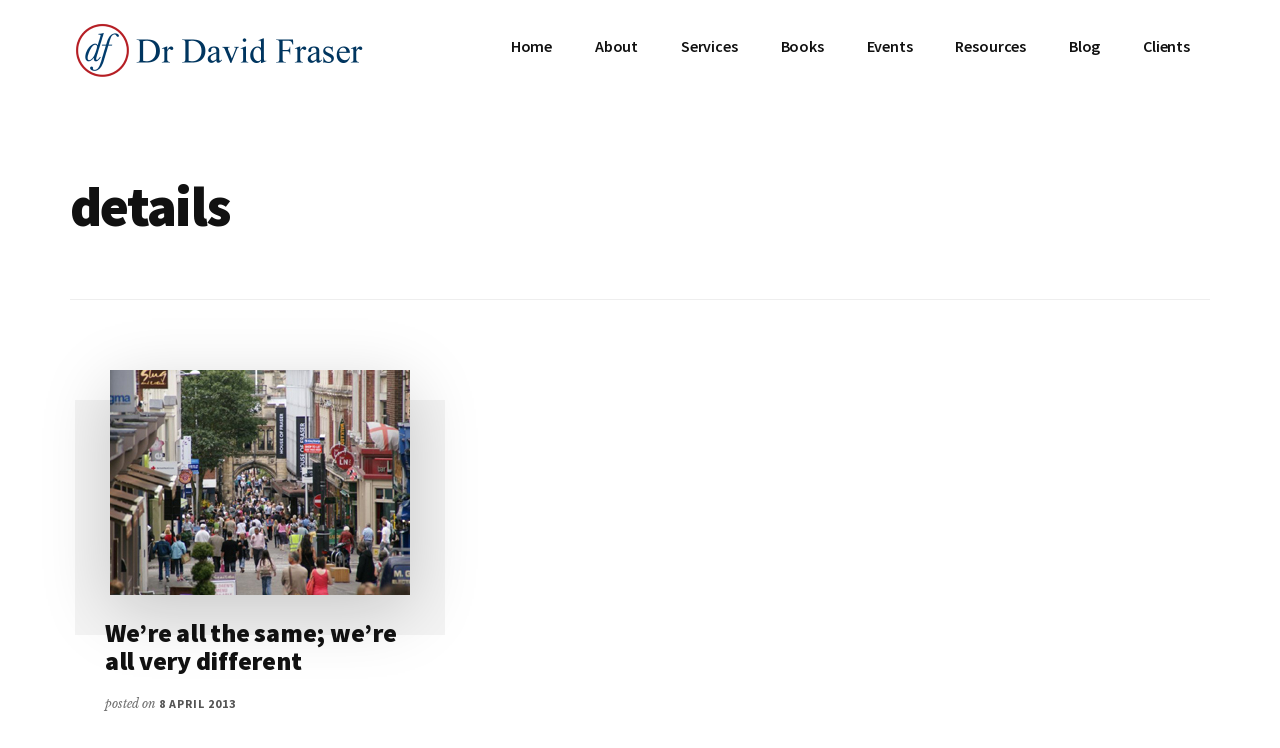

--- FILE ---
content_type: text/html; charset=UTF-8
request_url: https://drdavidfraser.com/tag/details/
body_size: 11029
content:
<!DOCTYPE html>
<html lang="en-GB">
<head >
<meta charset="UTF-8" />
		<meta name="robots" content="noindex" />
		<meta name="viewport" content="width=device-width, initial-scale=1" />
<title>details</title>
<meta name='robots' content='max-image-preview:large' />
<link rel='dns-prefetch' href='//stats.wp.com' />
<link rel='dns-prefetch' href='//fonts.googleapis.com' />
<link rel="alternate" type="application/rss+xml" title="Dr David Fraser &raquo; Feed" href="https://drdavidfraser.com/feed/" />
<link rel="alternate" type="application/rss+xml" title="Dr David Fraser &raquo; Comments Feed" href="https://drdavidfraser.com/comments/feed/" />
<link rel="alternate" type="application/rss+xml" title="Dr David Fraser &raquo; details Tag Feed" href="https://drdavidfraser.com/tag/details/feed/" />
<link rel="canonical" href="https://drdavidfraser.com/tag/details/" />
<style id='wp-img-auto-sizes-contain-inline-css'>
img:is([sizes=auto i],[sizes^="auto," i]){contain-intrinsic-size:3000px 1500px}
/*# sourceURL=wp-img-auto-sizes-contain-inline-css */
</style>
<link rel='stylesheet' id='genesis-blocks-style-css-css' href='https://drdavidfraser.com/wp-content/plugins/genesis-blocks/dist/style-blocks.build.css?ver=1744200247' media='all' />
<link rel='stylesheet' id='authority-pro-css' href='https://drdavidfraser.com/wp-content/themes/authority-pro/style.css?ver=1.5.0' media='all' />
<style id='authority-pro-inline-css'>

		.single .content .entry-content > p:first-of-type {
			color: #111111;
			font-size: 20px;
			font-style: italic;
			line-height: 1.7;
			margin: 0 0 35px;
		}
		
		a,
		h4,
		h5,
		button,
		input[type="button"],
		input[type="reset"],
		input[type="submit"],		
		.authority-subtitle,
		.button,
		.genesis-nav-menu .highlight a,
		.more-link,
		.entry-title a:focus,
		.entry-title a:hover,
		.genesis-nav-menu a:focus,
		.genesis-nav-menu a:hover,
		.genesis-nav-menu .current-menu-item > a,
		.genesis-nav-menu .sub-menu .current-menu-item > a:focus,
		.genesis-nav-menu .sub-menu .current-menu-item > a:hover,
		.genesis-responsive-menu .genesis-nav-menu a:focus,
		.genesis-responsive-menu .genesis-nav-menu a:hover,
		.menu-toggle:focus,
		.menu-toggle:hover,
		.site-container div.wpforms-container-full .wpforms-form input[type="submit"],
		.site-container div.wpforms-container-full .wpforms-form button[type="submit"],
		.sub-menu-toggle:focus,
		.sub-menu-toggle:hover {
			color: #003f6f;
		}

		button,
		input[type="button"],
		input[type="reset"],
		input[type="submit"],
		.button,
		.genesis-nav-menu .highlight a,
		.more-link,
		.site-container div.wpforms-container-full .wpforms-form input[type="submit"],
		.site-container div.wpforms-container-full .wpforms-form button[type="submit"] {
			border-color: #003f6f;
		}

		.enews-widget::after,
		.sidebar .enews-widget:nth-child(2n+1)::after {
			background: #003f6f;
		}

		button.primary,
		input[type="button"].primary,
		input[type="reset"].primary,
		input[type="submit"].primary,
		.authority-top-banner,
		.button.primary,
		.more-link,
		.sidebar .enews-widget input[type="submit"],
		.enews-widget input[type="submit"] {
			background-color: #003f6f;
			color: #ffffff;
		}

		.authority-top-banner a,
		.authority-top-banner a:focus,
		.authority-top-banner a:hover,
		#authority-top-banner-close,
		#authority-top-banner-close:focus,
		#authority-top-banner-close:hover {
			color: #ffffff;
		}

		.archive-pagination .pagination-next > a,
		.archive-pagination .pagination-previous > a,
		.menu-toggle,
		.sub-menu-toggle {
			border-color: #003f6f;
			color: #003f6f;
		}

		a.button:focus,
		a.button:hover,
		button:focus,
		button:hover,
		input[type="button"]:focus,
		input[type="button"]:hover,
		input[type="reset"]:focus,
		input[type="reset"]:hover,
		input[type="submit"]:focus,
		input[type="submit"]:hover,
		.archive-pagination li a:focus,
		.archive-pagination li a:hover,
		.archive-pagination .active a,
		.archive-pagination .pagination-next > a:focus,
		.archive-pagination .pagination-next > a:hover,
		.archive-pagination .pagination-previous > a:focus,
		.archive-pagination .pagination-previous > a:hover,
		.button:focus,
		.button:hover,
		.enews-widget input[type="submit"]:focus,
		.enews-widget input[type="submit"]:hover,
		.genesis-nav-menu .highlight a:focus,
		.genesis-nav-menu .highlight a:hover,
		.menu-toggle:focus,
		.menu-toggle:hover,
		.more-link:focus,
		.more-link:hover,
		.sidebar .enews-widget input[type="submit"]:focus,
		.sidebar .enews-widget input[type="submit"]:hover,
		.site-container div.wpforms-container-full .wpforms-form input[type="submit"]:focus,
		.site-container div.wpforms-container-full .wpforms-form input[type="submit"]:hover,
		.site-container div.wpforms-container-full .wpforms-form button[type="submit"]:focus,
		.site-container div.wpforms-container-full .wpforms-form button[type="submit"]:hover,
		.sub-menu-toggle:focus,
		.sub-menu-toggle:hover {
			background-color: #145383;
			border-color: #145383;
			color: #ffffff;
		}
		
/*# sourceURL=authority-pro-inline-css */
</style>
<style id='wp-emoji-styles-inline-css'>

	img.wp-smiley, img.emoji {
		display: inline !important;
		border: none !important;
		box-shadow: none !important;
		height: 1em !important;
		width: 1em !important;
		margin: 0 0.07em !important;
		vertical-align: -0.1em !important;
		background: none !important;
		padding: 0 !important;
	}
/*# sourceURL=wp-emoji-styles-inline-css */
</style>
<style id='wp-block-library-inline-css'>
:root{--wp-block-synced-color:#7a00df;--wp-block-synced-color--rgb:122,0,223;--wp-bound-block-color:var(--wp-block-synced-color);--wp-editor-canvas-background:#ddd;--wp-admin-theme-color:#007cba;--wp-admin-theme-color--rgb:0,124,186;--wp-admin-theme-color-darker-10:#006ba1;--wp-admin-theme-color-darker-10--rgb:0,107,160.5;--wp-admin-theme-color-darker-20:#005a87;--wp-admin-theme-color-darker-20--rgb:0,90,135;--wp-admin-border-width-focus:2px}@media (min-resolution:192dpi){:root{--wp-admin-border-width-focus:1.5px}}.wp-element-button{cursor:pointer}:root .has-very-light-gray-background-color{background-color:#eee}:root .has-very-dark-gray-background-color{background-color:#313131}:root .has-very-light-gray-color{color:#eee}:root .has-very-dark-gray-color{color:#313131}:root .has-vivid-green-cyan-to-vivid-cyan-blue-gradient-background{background:linear-gradient(135deg,#00d084,#0693e3)}:root .has-purple-crush-gradient-background{background:linear-gradient(135deg,#34e2e4,#4721fb 50%,#ab1dfe)}:root .has-hazy-dawn-gradient-background{background:linear-gradient(135deg,#faaca8,#dad0ec)}:root .has-subdued-olive-gradient-background{background:linear-gradient(135deg,#fafae1,#67a671)}:root .has-atomic-cream-gradient-background{background:linear-gradient(135deg,#fdd79a,#004a59)}:root .has-nightshade-gradient-background{background:linear-gradient(135deg,#330968,#31cdcf)}:root .has-midnight-gradient-background{background:linear-gradient(135deg,#020381,#2874fc)}:root{--wp--preset--font-size--normal:16px;--wp--preset--font-size--huge:42px}.has-regular-font-size{font-size:1em}.has-larger-font-size{font-size:2.625em}.has-normal-font-size{font-size:var(--wp--preset--font-size--normal)}.has-huge-font-size{font-size:var(--wp--preset--font-size--huge)}.has-text-align-center{text-align:center}.has-text-align-left{text-align:left}.has-text-align-right{text-align:right}.has-fit-text{white-space:nowrap!important}#end-resizable-editor-section{display:none}.aligncenter{clear:both}.items-justified-left{justify-content:flex-start}.items-justified-center{justify-content:center}.items-justified-right{justify-content:flex-end}.items-justified-space-between{justify-content:space-between}.screen-reader-text{border:0;clip-path:inset(50%);height:1px;margin:-1px;overflow:hidden;padding:0;position:absolute;width:1px;word-wrap:normal!important}.screen-reader-text:focus{background-color:#ddd;clip-path:none;color:#444;display:block;font-size:1em;height:auto;left:5px;line-height:normal;padding:15px 23px 14px;text-decoration:none;top:5px;width:auto;z-index:100000}html :where(.has-border-color){border-style:solid}html :where([style*=border-top-color]){border-top-style:solid}html :where([style*=border-right-color]){border-right-style:solid}html :where([style*=border-bottom-color]){border-bottom-style:solid}html :where([style*=border-left-color]){border-left-style:solid}html :where([style*=border-width]){border-style:solid}html :where([style*=border-top-width]){border-top-style:solid}html :where([style*=border-right-width]){border-right-style:solid}html :where([style*=border-bottom-width]){border-bottom-style:solid}html :where([style*=border-left-width]){border-left-style:solid}html :where(img[class*=wp-image-]){height:auto;max-width:100%}:where(figure){margin:0 0 1em}html :where(.is-position-sticky){--wp-admin--admin-bar--position-offset:var(--wp-admin--admin-bar--height,0px)}@media screen and (max-width:600px){html :where(.is-position-sticky){--wp-admin--admin-bar--position-offset:0px}}

/*# sourceURL=wp-block-library-inline-css */
</style><style id='global-styles-inline-css'>
:root{--wp--preset--aspect-ratio--square: 1;--wp--preset--aspect-ratio--4-3: 4/3;--wp--preset--aspect-ratio--3-4: 3/4;--wp--preset--aspect-ratio--3-2: 3/2;--wp--preset--aspect-ratio--2-3: 2/3;--wp--preset--aspect-ratio--16-9: 16/9;--wp--preset--aspect-ratio--9-16: 9/16;--wp--preset--color--black: #000000;--wp--preset--color--cyan-bluish-gray: #abb8c3;--wp--preset--color--white: #ffffff;--wp--preset--color--pale-pink: #f78da7;--wp--preset--color--vivid-red: #cf2e2e;--wp--preset--color--luminous-vivid-orange: #ff6900;--wp--preset--color--luminous-vivid-amber: #fcb900;--wp--preset--color--light-green-cyan: #7bdcb5;--wp--preset--color--vivid-green-cyan: #00d084;--wp--preset--color--pale-cyan-blue: #8ed1fc;--wp--preset--color--vivid-cyan-blue: #0693e3;--wp--preset--color--vivid-purple: #9b51e0;--wp--preset--color--theme-primary: #003f6f;--wp--preset--gradient--vivid-cyan-blue-to-vivid-purple: linear-gradient(135deg,rgb(6,147,227) 0%,rgb(155,81,224) 100%);--wp--preset--gradient--light-green-cyan-to-vivid-green-cyan: linear-gradient(135deg,rgb(122,220,180) 0%,rgb(0,208,130) 100%);--wp--preset--gradient--luminous-vivid-amber-to-luminous-vivid-orange: linear-gradient(135deg,rgb(252,185,0) 0%,rgb(255,105,0) 100%);--wp--preset--gradient--luminous-vivid-orange-to-vivid-red: linear-gradient(135deg,rgb(255,105,0) 0%,rgb(207,46,46) 100%);--wp--preset--gradient--very-light-gray-to-cyan-bluish-gray: linear-gradient(135deg,rgb(238,238,238) 0%,rgb(169,184,195) 100%);--wp--preset--gradient--cool-to-warm-spectrum: linear-gradient(135deg,rgb(74,234,220) 0%,rgb(151,120,209) 20%,rgb(207,42,186) 40%,rgb(238,44,130) 60%,rgb(251,105,98) 80%,rgb(254,248,76) 100%);--wp--preset--gradient--blush-light-purple: linear-gradient(135deg,rgb(255,206,236) 0%,rgb(152,150,240) 100%);--wp--preset--gradient--blush-bordeaux: linear-gradient(135deg,rgb(254,205,165) 0%,rgb(254,45,45) 50%,rgb(107,0,62) 100%);--wp--preset--gradient--luminous-dusk: linear-gradient(135deg,rgb(255,203,112) 0%,rgb(199,81,192) 50%,rgb(65,88,208) 100%);--wp--preset--gradient--pale-ocean: linear-gradient(135deg,rgb(255,245,203) 0%,rgb(182,227,212) 50%,rgb(51,167,181) 100%);--wp--preset--gradient--electric-grass: linear-gradient(135deg,rgb(202,248,128) 0%,rgb(113,206,126) 100%);--wp--preset--gradient--midnight: linear-gradient(135deg,rgb(2,3,129) 0%,rgb(40,116,252) 100%);--wp--preset--font-size--small: 12px;--wp--preset--font-size--medium: 20px;--wp--preset--font-size--large: 20px;--wp--preset--font-size--x-large: 42px;--wp--preset--font-size--normal: 16px;--wp--preset--font-size--larger: 24px;--wp--preset--spacing--20: 0.44rem;--wp--preset--spacing--30: 0.67rem;--wp--preset--spacing--40: 1rem;--wp--preset--spacing--50: 1.5rem;--wp--preset--spacing--60: 2.25rem;--wp--preset--spacing--70: 3.38rem;--wp--preset--spacing--80: 5.06rem;--wp--preset--shadow--natural: 6px 6px 9px rgba(0, 0, 0, 0.2);--wp--preset--shadow--deep: 12px 12px 50px rgba(0, 0, 0, 0.4);--wp--preset--shadow--sharp: 6px 6px 0px rgba(0, 0, 0, 0.2);--wp--preset--shadow--outlined: 6px 6px 0px -3px rgb(255, 255, 255), 6px 6px rgb(0, 0, 0);--wp--preset--shadow--crisp: 6px 6px 0px rgb(0, 0, 0);}:where(.is-layout-flex){gap: 0.5em;}:where(.is-layout-grid){gap: 0.5em;}body .is-layout-flex{display: flex;}.is-layout-flex{flex-wrap: wrap;align-items: center;}.is-layout-flex > :is(*, div){margin: 0;}body .is-layout-grid{display: grid;}.is-layout-grid > :is(*, div){margin: 0;}:where(.wp-block-columns.is-layout-flex){gap: 2em;}:where(.wp-block-columns.is-layout-grid){gap: 2em;}:where(.wp-block-post-template.is-layout-flex){gap: 1.25em;}:where(.wp-block-post-template.is-layout-grid){gap: 1.25em;}.has-black-color{color: var(--wp--preset--color--black) !important;}.has-cyan-bluish-gray-color{color: var(--wp--preset--color--cyan-bluish-gray) !important;}.has-white-color{color: var(--wp--preset--color--white) !important;}.has-pale-pink-color{color: var(--wp--preset--color--pale-pink) !important;}.has-vivid-red-color{color: var(--wp--preset--color--vivid-red) !important;}.has-luminous-vivid-orange-color{color: var(--wp--preset--color--luminous-vivid-orange) !important;}.has-luminous-vivid-amber-color{color: var(--wp--preset--color--luminous-vivid-amber) !important;}.has-light-green-cyan-color{color: var(--wp--preset--color--light-green-cyan) !important;}.has-vivid-green-cyan-color{color: var(--wp--preset--color--vivid-green-cyan) !important;}.has-pale-cyan-blue-color{color: var(--wp--preset--color--pale-cyan-blue) !important;}.has-vivid-cyan-blue-color{color: var(--wp--preset--color--vivid-cyan-blue) !important;}.has-vivid-purple-color{color: var(--wp--preset--color--vivid-purple) !important;}.has-black-background-color{background-color: var(--wp--preset--color--black) !important;}.has-cyan-bluish-gray-background-color{background-color: var(--wp--preset--color--cyan-bluish-gray) !important;}.has-white-background-color{background-color: var(--wp--preset--color--white) !important;}.has-pale-pink-background-color{background-color: var(--wp--preset--color--pale-pink) !important;}.has-vivid-red-background-color{background-color: var(--wp--preset--color--vivid-red) !important;}.has-luminous-vivid-orange-background-color{background-color: var(--wp--preset--color--luminous-vivid-orange) !important;}.has-luminous-vivid-amber-background-color{background-color: var(--wp--preset--color--luminous-vivid-amber) !important;}.has-light-green-cyan-background-color{background-color: var(--wp--preset--color--light-green-cyan) !important;}.has-vivid-green-cyan-background-color{background-color: var(--wp--preset--color--vivid-green-cyan) !important;}.has-pale-cyan-blue-background-color{background-color: var(--wp--preset--color--pale-cyan-blue) !important;}.has-vivid-cyan-blue-background-color{background-color: var(--wp--preset--color--vivid-cyan-blue) !important;}.has-vivid-purple-background-color{background-color: var(--wp--preset--color--vivid-purple) !important;}.has-black-border-color{border-color: var(--wp--preset--color--black) !important;}.has-cyan-bluish-gray-border-color{border-color: var(--wp--preset--color--cyan-bluish-gray) !important;}.has-white-border-color{border-color: var(--wp--preset--color--white) !important;}.has-pale-pink-border-color{border-color: var(--wp--preset--color--pale-pink) !important;}.has-vivid-red-border-color{border-color: var(--wp--preset--color--vivid-red) !important;}.has-luminous-vivid-orange-border-color{border-color: var(--wp--preset--color--luminous-vivid-orange) !important;}.has-luminous-vivid-amber-border-color{border-color: var(--wp--preset--color--luminous-vivid-amber) !important;}.has-light-green-cyan-border-color{border-color: var(--wp--preset--color--light-green-cyan) !important;}.has-vivid-green-cyan-border-color{border-color: var(--wp--preset--color--vivid-green-cyan) !important;}.has-pale-cyan-blue-border-color{border-color: var(--wp--preset--color--pale-cyan-blue) !important;}.has-vivid-cyan-blue-border-color{border-color: var(--wp--preset--color--vivid-cyan-blue) !important;}.has-vivid-purple-border-color{border-color: var(--wp--preset--color--vivid-purple) !important;}.has-vivid-cyan-blue-to-vivid-purple-gradient-background{background: var(--wp--preset--gradient--vivid-cyan-blue-to-vivid-purple) !important;}.has-light-green-cyan-to-vivid-green-cyan-gradient-background{background: var(--wp--preset--gradient--light-green-cyan-to-vivid-green-cyan) !important;}.has-luminous-vivid-amber-to-luminous-vivid-orange-gradient-background{background: var(--wp--preset--gradient--luminous-vivid-amber-to-luminous-vivid-orange) !important;}.has-luminous-vivid-orange-to-vivid-red-gradient-background{background: var(--wp--preset--gradient--luminous-vivid-orange-to-vivid-red) !important;}.has-very-light-gray-to-cyan-bluish-gray-gradient-background{background: var(--wp--preset--gradient--very-light-gray-to-cyan-bluish-gray) !important;}.has-cool-to-warm-spectrum-gradient-background{background: var(--wp--preset--gradient--cool-to-warm-spectrum) !important;}.has-blush-light-purple-gradient-background{background: var(--wp--preset--gradient--blush-light-purple) !important;}.has-blush-bordeaux-gradient-background{background: var(--wp--preset--gradient--blush-bordeaux) !important;}.has-luminous-dusk-gradient-background{background: var(--wp--preset--gradient--luminous-dusk) !important;}.has-pale-ocean-gradient-background{background: var(--wp--preset--gradient--pale-ocean) !important;}.has-electric-grass-gradient-background{background: var(--wp--preset--gradient--electric-grass) !important;}.has-midnight-gradient-background{background: var(--wp--preset--gradient--midnight) !important;}.has-small-font-size{font-size: var(--wp--preset--font-size--small) !important;}.has-medium-font-size{font-size: var(--wp--preset--font-size--medium) !important;}.has-large-font-size{font-size: var(--wp--preset--font-size--large) !important;}.has-x-large-font-size{font-size: var(--wp--preset--font-size--x-large) !important;}
/*# sourceURL=global-styles-inline-css */
</style>

<style id='classic-theme-styles-inline-css'>
/*! This file is auto-generated */
.wp-block-button__link{color:#fff;background-color:#32373c;border-radius:9999px;box-shadow:none;text-decoration:none;padding:calc(.667em + 2px) calc(1.333em + 2px);font-size:1.125em}.wp-block-file__button{background:#32373c;color:#fff;text-decoration:none}
/*# sourceURL=/wp-includes/css/classic-themes.min.css */
</style>
<link rel='stylesheet' id='social-widget-css' href='https://drdavidfraser.com/wp-content/plugins/social-media-widget/social_widget.css?ver=6.9' media='all' />
<link rel='stylesheet' id='authority-fonts-css' href='//fonts.googleapis.com/css?family=Source+Sans+Pro%3A600%2C700%2C900%7CLibre+Baskerville%3A400%2C400italic%2C700&#038;ver=1.5.0' media='all' />
<link rel='stylesheet' id='dashicons-css' href='https://drdavidfraser.com/wp-includes/css/dashicons.min.css?ver=6.9' media='all' />
<link rel='stylesheet' id='authority-pro-gutenberg-css' href='https://drdavidfraser.com/wp-content/themes/authority-pro/lib/gutenberg/front-end.css?ver=1.5.0' media='all' />
<style id='authority-pro-gutenberg-inline-css'>
.gb-block-post-grid a.gb-block-post-grid-more-link,
.gb-block-post-grid .gb-post-grid-items .gb-block-post-grid-title a:focus,
.gb-block-post-grid .gb-post-grid-items .gb-block-post-grid-title a:hover,
.wp-block-image.vertical-caption figcaption a:focus,
.wp-block-image.vertical-caption figcaption a:hover {
	color: #003f6f;
}

.site-container .gb-button,
.site-container .gb-newsletter-submit,
.site-container .gb-newsletter-submit:hover,
.site-container .wp-block-button .wp-block-button__link,
.wp-block-media-text .wp-block-media-text__media::after,
.wp-block-image.stylized-background::after {
	background-color: #003f6f;
}

.site-container .gb-button,
.wp-block-button .wp-block-button__link:not(.has-background),
.wp-block-button .wp-block-button__link:not(.has-background):focus,
.wp-block-button .wp-block-button__link:not(.has-background):hover {
	color: #ffffff;
}

.site-container .wp-block-button.is-style-outline .wp-block-button__link {
	color: #003f6f;
}

.site-container .wp-block-button.is-style-outline .wp-block-button__link:focus,
.site-container .wp-block-button.is-style-outline .wp-block-button__link:hover {
	color: #236292;
}

.site-container .wp-block-pullquote.is-style-solid-color {
	background-color: #003f6f;
}		.site-container .has-small-font-size {
			font-size: 12px;
		}		.site-container .has-normal-font-size {
			font-size: 16px;
		}		.site-container .has-large-font-size {
			font-size: 20px;
		}		.site-container .has-larger-font-size {
			font-size: 24px;
		}		.site-container .has-theme-primary-color,
		.site-container .wp-block-button .wp-block-button__link.has-theme-primary-color,
		.site-container .wp-block-button.is-style-outline .wp-block-button__link.has-theme-primary-color {
			color: #003f6f;
		}

		.site-container .has-theme-primary-background-color,
		.site-container .wp-block-button .wp-block-button__link.has-theme-primary-background-color,
		.site-container .wp-block-pullquote.is-style-solid-color.has-theme-primary-background-color {
			background-color: #003f6f;
		}
/*# sourceURL=authority-pro-gutenberg-inline-css */
</style>
<script src="https://drdavidfraser.com/wp-includes/js/jquery/jquery.min.js?ver=3.7.1" id="jquery-core-js"></script>
<script src="https://drdavidfraser.com/wp-includes/js/jquery/jquery-migrate.min.js?ver=3.4.1" id="jquery-migrate-js"></script>
<link rel="https://api.w.org/" href="https://drdavidfraser.com/wp-json/" /><link rel="alternate" title="JSON" type="application/json" href="https://drdavidfraser.com/wp-json/wp/v2/tags/366" /><link rel="EditURI" type="application/rsd+xml" title="RSD" href="https://drdavidfraser.com/xmlrpc.php?rsd" />
<meta name="google-site-verification" content="9kYKlKqzB0BkxKA29dCV7IquJC72K9gHeCB8uO_di_o" />
<meta name="google-site-verification" content="dUWe4YadNKIBE1IIO4jJ2cwnFQecSMp5dTa22PnrxBI" />	<style>img#wpstats{display:none}</style>
		<link rel="pingback" href="https://drdavidfraser.com/xmlrpc.php" />

<!-- Jetpack Open Graph Tags -->
<meta property="og:type" content="website" />
<meta property="og:title" content="details" />
<meta property="og:url" content="https://drdavidfraser.com/tag/details/" />
<meta property="og:site_name" content="Dr David Fraser" />
<meta property="og:image" content="https://drdavidfraser.com/wp-content/uploads/2020/11/cropped-david_fraser_logo_white-512-x-512.png" />
<meta property="og:image:width" content="512" />
<meta property="og:image:height" content="512" />
<meta property="og:image:alt" content="" />
<meta property="og:locale" content="en_GB" />

<!-- End Jetpack Open Graph Tags -->
<link rel="icon" href="https://drdavidfraser.com/wp-content/uploads/2020/11/cropped-david_fraser_logo_white-512-x-512-150x150.png" sizes="32x32" />
<link rel="icon" href="https://drdavidfraser.com/wp-content/uploads/2020/11/cropped-david_fraser_logo_white-512-x-512-300x300.png" sizes="192x192" />
<link rel="apple-touch-icon" href="https://drdavidfraser.com/wp-content/uploads/2020/11/cropped-david_fraser_logo_white-512-x-512-300x300.png" />
<meta name="msapplication-TileImage" content="https://drdavidfraser.com/wp-content/uploads/2020/11/cropped-david_fraser_logo_white-512-x-512-300x300.png" />
</head>
<body data-rsssl=1 class="archive tag tag-details tag-366 wp-custom-logo wp-embed-responsive wp-theme-genesis wp-child-theme-authority-pro header-full-width authority-grid genesis-breadcrumbs-hidden has-featured-images" itemscope itemtype="https://schema.org/WebPage"><ul class="genesis-skip-link"><li><a href="#genesis-content" class="screen-reader-shortcut"> Skip to main content</a></li></ul><div class="site-container"><h2 id="additional-menu-label" class="screen-reader-text">Additional menu</h2><header class="site-header" itemscope itemtype="https://schema.org/WPHeader"><div class="wrap"><div class="title-area"><a href="https://drdavidfraser.com/" class="custom-logo-link" rel="home"><img width="600" height="120" src="https://drdavidfraser.com/wp-content/uploads/2020/11/david_fraser_logo_white-extended-with-Dr-David-Fraser-for-website-600-x-120.png" class="custom-logo" alt="Dr David Fraser logo" decoding="async" fetchpriority="high" srcset="https://drdavidfraser.com/wp-content/uploads/2020/11/david_fraser_logo_white-extended-with-Dr-David-Fraser-for-website-600-x-120.png 600w, https://drdavidfraser.com/wp-content/uploads/2020/11/david_fraser_logo_white-extended-with-Dr-David-Fraser-for-website-600-x-120-300x60.png 300w" sizes="(max-width: 600px) 100vw, 600px" /></a><p class="site-title" itemprop="headline">Dr David Fraser</p></div><nav class="nav-primary" aria-label="Main" itemscope itemtype="https://schema.org/SiteNavigationElement" id="genesis-nav-primary"><div class="wrap"><ul id="menu-header-menu" class="menu genesis-nav-menu menu-primary js-superfish"><li id="menu-item-5683" class="menu-item menu-item-type-post_type menu-item-object-page menu-item-home menu-item-5683"><a href="https://drdavidfraser.com/" itemprop="url"><span itemprop="name">Home</span></a></li>
<li id="menu-item-6" class="menu-item menu-item-type-custom menu-item-object-custom menu-item-has-children menu-item-6"><a href="#" itemprop="url"><span itemprop="name">About</span></a>
<ul class="sub-menu">
	<li id="menu-item-5663" class="menu-item menu-item-type-post_type menu-item-object-page menu-item-5663"><a href="https://drdavidfraser.com/about/expertise-and-approach/" itemprop="url"><span itemprop="name">Expertise and approach</span></a></li>
	<li id="menu-item-5664" class="menu-item menu-item-type-post_type menu-item-object-page menu-item-5664"><a href="https://drdavidfraser.com/about/why/" itemprop="url"><span itemprop="name">Why</span></a></li>
	<li id="menu-item-5662" class="menu-item menu-item-type-post_type menu-item-object-page menu-item-5662"><a href="https://drdavidfraser.com/about/contact-details/" itemprop="url"><span itemprop="name">Contact Details</span></a></li>
	<li id="menu-item-5660" class="menu-item menu-item-type-post_type menu-item-object-page menu-item-5660"><a href="https://drdavidfraser.com/about/biography/" itemprop="url"><span itemprop="name">Biography</span></a></li>
	<li id="menu-item-5452" class="menu-item menu-item-type-custom menu-item-object-custom menu-item-5452"><a href="https://drdavidfraser.com/wp-content/uploads/2018/03/Biography.pdf" itemprop="url"><span itemprop="name">Downloadable PDF version of biography</span></a></li>
	<li id="menu-item-5453" class="menu-item menu-item-type-custom menu-item-object-custom menu-item-5453"><a href="https://drdavidfraser.com/wp-content/uploads/2018/03/Short-form-biography-for-introductions.pdf" itemprop="url"><span itemprop="name">Downloadable short-form biography for events</span></a></li>
	<li id="menu-item-5673" class="menu-item menu-item-type-post_type menu-item-object-page menu-item-5673"><a href="https://drdavidfraser.com/privacy-matters/" itemprop="url"><span itemprop="name">Privacy matters</span></a></li>
	<li id="menu-item-5661" class="menu-item menu-item-type-post_type menu-item-object-page menu-item-5661"><a href="https://drdavidfraser.com/about/company-details/" itemprop="url"><span itemprop="name">Company Details</span></a></li>
</ul>
</li>
<li id="menu-item-5792" class="menu-item menu-item-type-custom menu-item-object-custom menu-item-has-children menu-item-5792"><a href="#" itemprop="url"><span itemprop="name">Services</span></a>
<ul class="sub-menu">
	<li id="menu-item-5668" class="menu-item menu-item-type-post_type menu-item-object-page menu-item-5668"><a href="https://drdavidfraser.com/services/developing-leadership-and-enterprise-in-business-and-industry/" itemprop="url"><span itemprop="name">Developing leadership and enterprise in business and industry</span></a></li>
	<li id="menu-item-5667" class="menu-item menu-item-type-post_type menu-item-object-page menu-item-5667"><a href="https://drdavidfraser.com/services/developing-leadership-and-enterprise-in-academic-institutions/" itemprop="url"><span itemprop="name">Developing leadership and enterprise in academic institutions</span></a></li>
	<li id="menu-item-5666" class="menu-item menu-item-type-post_type menu-item-object-page menu-item-5666"><a href="https://drdavidfraser.com/services/breakthrough-insights-for-your-business-and-your-life-and-career/" itemprop="url"><span itemprop="name">Breakthrough insights</span></a></li>
	<li id="menu-item-5671" class="menu-item menu-item-type-post_type menu-item-object-page menu-item-5671"><a href="https://drdavidfraser.com/services/strategy-growth-and-implementation-of-strategy/" itemprop="url"><span itemprop="name">Strategy and growth</span></a></li>
	<li id="menu-item-5669" class="menu-item menu-item-type-post_type menu-item-object-page menu-item-5669"><a href="https://drdavidfraser.com/services/project-programme-and-portfolio-management/" itemprop="url"><span itemprop="name">Project, programme, and portfolio management</span></a></li>
	<li id="menu-item-5670" class="menu-item menu-item-type-post_type menu-item-object-page menu-item-5670"><a href="https://drdavidfraser.com/services/speaking/" itemprop="url"><span itemprop="name">Speaking</span></a></li>
	<li id="menu-item-5672" class="menu-item menu-item-type-post_type menu-item-object-page menu-item-5672"><a href="https://drdavidfraser.com/transformational-learning-for-you-personally/" itemprop="url"><span itemprop="name">Transformational learning for you personally</span></a></li>
</ul>
</li>
<li id="menu-item-5450" class="menu-item menu-item-type-custom menu-item-object-custom menu-item-has-children menu-item-5450"><a href="#" itemprop="url"><span itemprop="name">Books</span></a>
<ul class="sub-menu">
	<li id="menu-item-5677" class="menu-item menu-item-type-post_type menu-item-object-page menu-item-5677"><a href="https://drdavidfraser.com/services/the-mastery-of-leadership-presence-and-practice-in-transformational-change/" itemprop="url"><span itemprop="name">The Mastery of Leadership</span></a></li>
	<li id="menu-item-5674" class="menu-item menu-item-type-post_type menu-item-object-page menu-item-5674"><a href="https://drdavidfraser.com/relationship-mastery-a-business-professionals-guide/" itemprop="url"><span itemprop="name">Relationship Mastery</span></a></li>
</ul>
</li>
<li id="menu-item-5675" class="menu-item menu-item-type-post_type menu-item-object-page menu-item-has-children menu-item-5675"><a href="https://drdavidfraser.com/events/" itemprop="url"><span itemprop="name">Events</span></a>
<ul class="sub-menu">
	<li id="menu-item-5676" class="menu-item menu-item-type-post_type menu-item-object-page menu-item-5676"><a href="https://drdavidfraser.com/events/be-invited/" itemprop="url"><span itemprop="name">Be invited…</span></a></li>
</ul>
</li>
<li id="menu-item-5451" class="menu-item menu-item-type-custom menu-item-object-custom menu-item-has-children menu-item-5451"><a href="#" itemprop="url"><span itemprop="name">Resources</span></a>
<ul class="sub-menu">
	<li id="menu-item-5685" class="menu-item menu-item-type-post_type menu-item-object-page menu-item-5685"><a href="https://drdavidfraser.com/personal-strategy-and-goals-checklist/" itemprop="url"><span itemprop="name">Personal Strategy and Goals CHECKLIST</span></a></li>
	<li id="menu-item-5684" class="menu-item menu-item-type-post_type menu-item-object-page menu-item-5684"><a href="https://drdavidfraser.com/the-10-vital-habits-of-effective-time-managers-checklist/" itemprop="url"><span itemprop="name">The 10 Vital Habits of Effective Time Managers CHECKLIST</span></a></li>
	<li id="menu-item-5682" class="menu-item menu-item-type-post_type menu-item-object-page menu-item-5682"><a href="https://drdavidfraser.com/flow-folder/" itemprop="url"><span itemprop="name">The Flow Folder</span></a></li>
</ul>
</li>
<li id="menu-item-5678" class="menu-item menu-item-type-post_type menu-item-object-page current_page_parent menu-item-5678"><a href="https://drdavidfraser.com/blog/" itemprop="url"><span itemprop="name">Blog</span></a></li>
<li id="menu-item-5793" class="menu-item menu-item-type-custom menu-item-object-custom menu-item-has-children menu-item-5793"><a href="#" itemprop="url"><span itemprop="name">Clients</span></a>
<ul class="sub-menu">
	<li id="menu-item-5681" class="menu-item menu-item-type-post_type menu-item-object-page menu-item-5681"><a href="https://drdavidfraser.com/clients/testimonials/" itemprop="url"><span itemprop="name">Testimonials</span></a></li>
	<li id="menu-item-5680" class="menu-item menu-item-type-post_type menu-item-object-page menu-item-5680"><a href="https://drdavidfraser.com/clients/client-list/" itemprop="url"><span itemprop="name">Client list</span></a></li>
</ul>
</li>
</ul></div></nav></div></header><div class="site-inner"><div class="archive-description taxonomy-archive-description taxonomy-description"><h1 class="archive-title">details</h1></div><div class="content-sidebar-wrap"><main class="content" id="genesis-content"><article class="post-3889 post type-post status-publish format-standard has-post-thumbnail category-personal-mastery-2 category-relationship-skills tag-big-picture tag-details tag-difference tag-making-friends tag-mismatcher tag-sameness tag-workshop entry" aria-label="We’re all the same; we’re all very different" itemscope itemtype="https://schema.org/CreativeWork"><div class="authority-featured-image authority-image-aligncenter"><a class="entry-image-link" href="https://drdavidfraser.com/2013/04/08/were-all-the-same-were-all-very-different/" aria-hidden="true" tabindex="-1"><img width="300" height="225" src="https://drdavidfraser.com/wp-content/uploads/2012/06/Lincoln-High-Street-300-x-225-Q12.jpg" class="aligncenter post-image entry-image" alt="High Street scene" itemprop="image" decoding="async" /></a></div><header class="entry-header"><h2 class="entry-title" itemprop="headline"><a class="entry-title-link" rel="bookmark" href="https://drdavidfraser.com/2013/04/08/were-all-the-same-were-all-very-different/">We’re all the same; we’re all very different</a></h2>
<p class="entry-meta">posted on <time class="entry-time" itemprop="datePublished" datetime="2013-04-08T10:05:20+01:00">8 April 2013</time></p></header><div class="entry-content" itemprop="text"><p>During a workshop recently, I asked for observations on the learning exercise we’d just done. Two people spoke up almost in unison, except that what they said was very different...

“It’s amazing how &#x02026;</p><p class="more-link-wrap"><a href="https://drdavidfraser.com/2013/04/08/were-all-the-same-were-all-very-different/">Continue Reading <span class="screen-reader-text">about We’re all the same; we’re all very different</span> &#x2192;</a></p></div><footer class="entry-footer"><p class="entry-meta"><span class="entry-categories">Filed Under: <a href="https://drdavidfraser.com/category/personal-mastery-2/" rel="category tag">Personal Mastery</a>, <a href="https://drdavidfraser.com/category/relationship-skills/" rel="category tag">Relationship Skills</a></span> <span class="entry-tags">Tagged With: <a href="https://drdavidfraser.com/tag/big-picture/" rel="tag">big picture</a>, <a href="https://drdavidfraser.com/tag/details/" rel="tag">details</a>, <a href="https://drdavidfraser.com/tag/difference/" rel="tag">difference</a>, <a href="https://drdavidfraser.com/tag/making-friends/" rel="tag">making friends</a>, <a href="https://drdavidfraser.com/tag/mismatcher/" rel="tag">mismatcher</a>, <a href="https://drdavidfraser.com/tag/sameness/" rel="tag">sameness</a>, <a href="https://drdavidfraser.com/tag/workshop/" rel="tag">workshop</a></span></p></footer></article></main></div></div><footer class="site-footer" itemscope itemtype="https://schema.org/WPFooter"><div class="wrap"><p>Copyright &#x000A9;&nbsp;2026 · <a href="https://my.studiopress.com/themes/authority/">Authority Pro</a> on <a href="https://www.studiopress.com/">Genesis Framework</a> · <a href="https://wordpress.org/">WordPress</a> · <a href="https://drdavidfraser.com/wp-login.php">Log in</a></p></div></footer></div><script type="speculationrules">
{"prefetch":[{"source":"document","where":{"and":[{"href_matches":"/*"},{"not":{"href_matches":["/wp-*.php","/wp-admin/*","/wp-content/uploads/*","/wp-content/*","/wp-content/plugins/*","/wp-content/themes/authority-pro/*","/wp-content/themes/genesis/*","/*\\?(.+)"]}},{"not":{"selector_matches":"a[rel~=\"nofollow\"]"}},{"not":{"selector_matches":".no-prefetch, .no-prefetch a"}}]},"eagerness":"conservative"}]}
</script>
	<script type="text/javascript">
		function genesisBlocksShare( url, title, w, h ){
			var left = ( window.innerWidth / 2 )-( w / 2 );
			var top  = ( window.innerHeight / 2 )-( h / 2 );
			return window.open(url, title, 'toolbar=no, location=no, directories=no, status=no, menubar=no, scrollbars=no, resizable=no, copyhistory=no, width=600, height=600, top='+top+', left='+left);
		}
	</script>
	<script src="https://drdavidfraser.com/wp-content/plugins/genesis-blocks/dist/assets/js/dismiss.js?ver=1744200247" id="genesis-blocks-dismiss-js-js"></script>
<script src="https://drdavidfraser.com/wp-includes/js/hoverIntent.min.js?ver=1.10.2" id="hoverIntent-js"></script>
<script src="https://drdavidfraser.com/wp-content/themes/genesis/lib/js/menu/superfish.min.js?ver=1.7.10" id="superfish-js"></script>
<script src="https://drdavidfraser.com/wp-content/themes/genesis/lib/js/menu/superfish.args.min.js?ver=3.6.0" id="superfish-args-js"></script>
<script src="https://drdavidfraser.com/wp-content/themes/genesis/lib/js/skip-links.min.js?ver=3.6.0" id="skip-links-js"></script>
<script id="authority-responsive-menu-js-extra">
var genesis_responsive_menu = {"mainMenu":"Menu","menuIconClass":"dashicons-before dashicons-menu","subMenu":"Submenu","subMenuIconClass":"dashicons-before dashicons-arrow-down-alt2","menuClasses":{"combine":[".nav-primary",".nav-social"],"others":[]}};
//# sourceURL=authority-responsive-menu-js-extra
</script>
<script src="https://drdavidfraser.com/wp-content/themes/authority-pro/js/responsive-menus.min.js?ver=1.5.0" id="authority-responsive-menu-js"></script>
<script id="jetpack-stats-js-before">
_stq = window._stq || [];
_stq.push([ "view", JSON.parse("{\"v\":\"ext\",\"blog\":\"209601989\",\"post\":\"0\",\"tz\":\"0\",\"srv\":\"drdavidfraser.com\",\"j\":\"1:14.5\"}") ]);
_stq.push([ "clickTrackerInit", "209601989", "0" ]);
//# sourceURL=jetpack-stats-js-before
</script>
<script src="https://stats.wp.com/e-202603.js" id="jetpack-stats-js" defer data-wp-strategy="defer"></script>
<script id="wp-emoji-settings" type="application/json">
{"baseUrl":"https://s.w.org/images/core/emoji/17.0.2/72x72/","ext":".png","svgUrl":"https://s.w.org/images/core/emoji/17.0.2/svg/","svgExt":".svg","source":{"concatemoji":"https://drdavidfraser.com/wp-includes/js/wp-emoji-release.min.js?ver=6.9"}}
</script>
<script type="module">
/*! This file is auto-generated */
const a=JSON.parse(document.getElementById("wp-emoji-settings").textContent),o=(window._wpemojiSettings=a,"wpEmojiSettingsSupports"),s=["flag","emoji"];function i(e){try{var t={supportTests:e,timestamp:(new Date).valueOf()};sessionStorage.setItem(o,JSON.stringify(t))}catch(e){}}function c(e,t,n){e.clearRect(0,0,e.canvas.width,e.canvas.height),e.fillText(t,0,0);t=new Uint32Array(e.getImageData(0,0,e.canvas.width,e.canvas.height).data);e.clearRect(0,0,e.canvas.width,e.canvas.height),e.fillText(n,0,0);const a=new Uint32Array(e.getImageData(0,0,e.canvas.width,e.canvas.height).data);return t.every((e,t)=>e===a[t])}function p(e,t){e.clearRect(0,0,e.canvas.width,e.canvas.height),e.fillText(t,0,0);var n=e.getImageData(16,16,1,1);for(let e=0;e<n.data.length;e++)if(0!==n.data[e])return!1;return!0}function u(e,t,n,a){switch(t){case"flag":return n(e,"\ud83c\udff3\ufe0f\u200d\u26a7\ufe0f","\ud83c\udff3\ufe0f\u200b\u26a7\ufe0f")?!1:!n(e,"\ud83c\udde8\ud83c\uddf6","\ud83c\udde8\u200b\ud83c\uddf6")&&!n(e,"\ud83c\udff4\udb40\udc67\udb40\udc62\udb40\udc65\udb40\udc6e\udb40\udc67\udb40\udc7f","\ud83c\udff4\u200b\udb40\udc67\u200b\udb40\udc62\u200b\udb40\udc65\u200b\udb40\udc6e\u200b\udb40\udc67\u200b\udb40\udc7f");case"emoji":return!a(e,"\ud83e\u1fac8")}return!1}function f(e,t,n,a){let r;const o=(r="undefined"!=typeof WorkerGlobalScope&&self instanceof WorkerGlobalScope?new OffscreenCanvas(300,150):document.createElement("canvas")).getContext("2d",{willReadFrequently:!0}),s=(o.textBaseline="top",o.font="600 32px Arial",{});return e.forEach(e=>{s[e]=t(o,e,n,a)}),s}function r(e){var t=document.createElement("script");t.src=e,t.defer=!0,document.head.appendChild(t)}a.supports={everything:!0,everythingExceptFlag:!0},new Promise(t=>{let n=function(){try{var e=JSON.parse(sessionStorage.getItem(o));if("object"==typeof e&&"number"==typeof e.timestamp&&(new Date).valueOf()<e.timestamp+604800&&"object"==typeof e.supportTests)return e.supportTests}catch(e){}return null}();if(!n){if("undefined"!=typeof Worker&&"undefined"!=typeof OffscreenCanvas&&"undefined"!=typeof URL&&URL.createObjectURL&&"undefined"!=typeof Blob)try{var e="postMessage("+f.toString()+"("+[JSON.stringify(s),u.toString(),c.toString(),p.toString()].join(",")+"));",a=new Blob([e],{type:"text/javascript"});const r=new Worker(URL.createObjectURL(a),{name:"wpTestEmojiSupports"});return void(r.onmessage=e=>{i(n=e.data),r.terminate(),t(n)})}catch(e){}i(n=f(s,u,c,p))}t(n)}).then(e=>{for(const n in e)a.supports[n]=e[n],a.supports.everything=a.supports.everything&&a.supports[n],"flag"!==n&&(a.supports.everythingExceptFlag=a.supports.everythingExceptFlag&&a.supports[n]);var t;a.supports.everythingExceptFlag=a.supports.everythingExceptFlag&&!a.supports.flag,a.supports.everything||((t=a.source||{}).concatemoji?r(t.concatemoji):t.wpemoji&&t.twemoji&&(r(t.twemoji),r(t.wpemoji)))});
//# sourceURL=https://drdavidfraser.com/wp-includes/js/wp-emoji-loader.min.js
</script>
</body></html>
